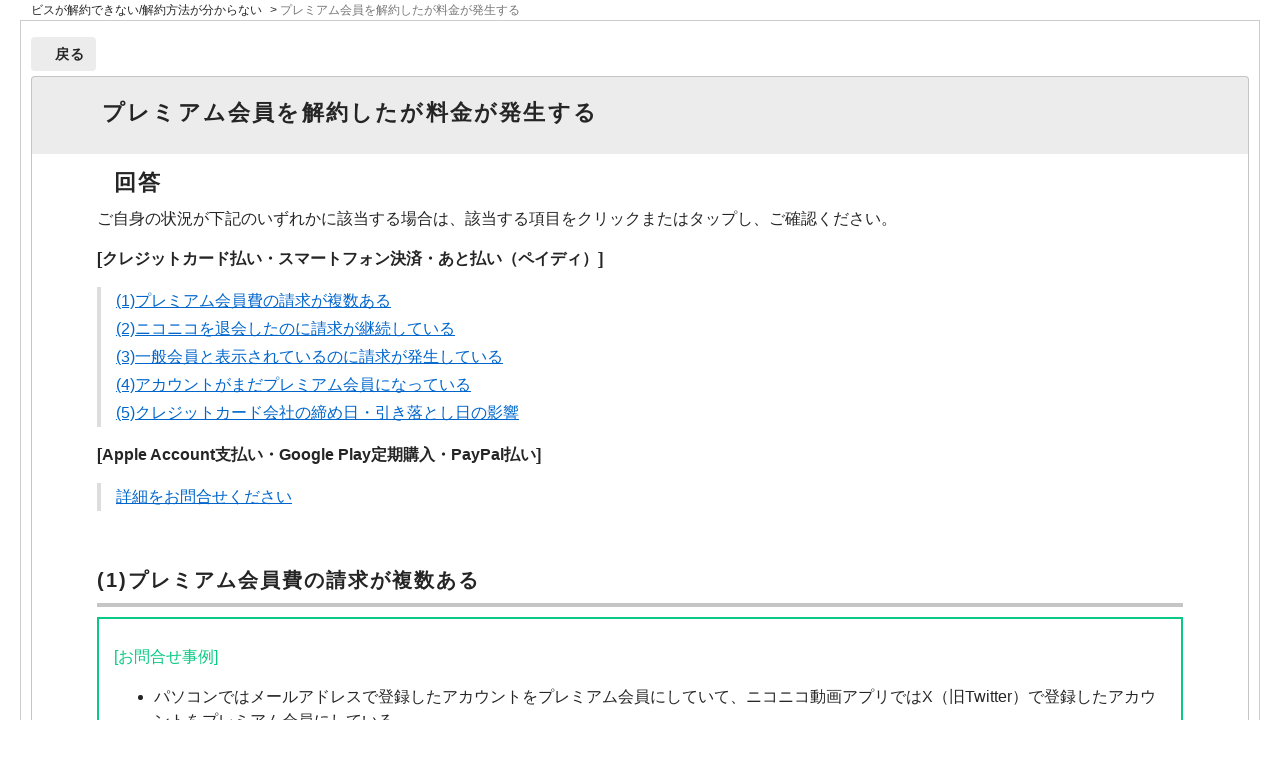

--- FILE ---
content_type: text/html; charset=utf-8
request_url: https://qa.nicovideo.jp/print/faq/841?category_id=696&site_domain=default
body_size: 5493
content:
<!DOCTYPE html PUBLIC "-//W3C//DTD XHTML 1.0 Transitional//EN" "http://www.w3.org/TR/xhtml1/DTD/xhtml1-transitional.dtd">
<html xmlns="http://www.w3.org/1999/xhtml" lang="ja" xml:lang="ja">
  <head>
    <meta http-equiv="content-type" content="text/html; charset=UTF-8" />
    <meta http-equiv="X-UA-Compatible" content="IE=edge,chrome=1" />
    <meta name="robots" content="noindex,nofollow,noarchive" />
    <title>プレミアム会員を解約したが料金が発生する | ニコニコヘルプ</title>
    <link href="/stylesheets/style.css?e6NWItFCr5YDmwpLZC4rV94wLnIWZGycjUFkYKQCBel6AlZK2Uveq0NpyaZXbVBZWlXXMe6qkvM05x_vKLzbTA" media="all" rel="stylesheet" type="text/css" />
    <link rel="stylesheet" href="https://qa.nicovideo.jp/css/style.css?site_domain=default&amp;site_id=1" media="all" />
    <meta name="csrf-param" content="authenticity_token" />
<meta name="csrf-token" content="Ahyt5BgbPRXh7K14oQn0Bz463aDGEFSs5sghRe5WWDsDva2MEBJMKKEebpWSSo8Jul8k4z7eqsNfblrKYuiGng" />
    <style type="text/css" media="all">
      <!--
      @media print {
        .faq_print .icoPrint {display:none;}
        #okw_contents_base {position: static;}
      }
      #okw_contents,#okw_contents_base,#okw_contents_inner {background: none;}
      #okw_contents_base{width:auto;}
      #okw_wrapper {margin: 20px;border: 1px solid #ccc;}
      .faq_ans_col {border-bottom: none;}
     -->
    </style>
  </head>
  <body class="lang_size_medium">
    <div id="okw_wrapper">
      <div id="okw_contents">
        <div id="okw_contents_base">
          <div id="okw_contents_inner" class="clearfix">
            <div id="okw_sub_header" class="clearfix">
              <ul class="okw_bread">
  <li class="okw_bread_list"><a href="/category/show/734?site_domain=default">サービス・使用環境から探す</a><span>&nbsp;&gt;&nbsp;</span><a href="/category/show/944?site_domain=default">カテゴリから探す</a><span>&nbsp;&gt;&nbsp;</span><a href="/category/show/696?site_domain=default">よくある質問</a><span>&nbsp;&gt;&nbsp;</span><a href="/category/show/841?site_domain=default">登録・解約ができない　など</a><span>&nbsp;&gt;&nbsp;</span><a href="/category/show/924?site_domain=default">有料サービスが解約できない/解約方法が分からない</a><span>&nbsp;&gt;&nbsp;</span><span>プレミアム会員を解約したが料金が発生する</span></li>
</ul>

            </div>
            
<div class="faq_qstInf_col clearfix">
    <ul class="siteLink">
        <li class="preLink">
            <a title="戻る" href="/category/show/696?site_domain=default">戻る</a>
        </li>
    </ul>
  <ul class="faq_dateNo flo_r">
    <li class="faq_no">No&nbsp;:&nbsp;841</li>
      <li class="faq_date">公開日時&nbsp;:&nbsp;2024/05/13 15:48</li>
      <li class="faq_date">更新日時&nbsp;:&nbsp;2026/01/21 15:12</li>
        <li class="faq_print">
          <span class="icoPrint">
              <a onclick="print(); return false;" href="/print/faq/841?site_domain=default">印刷</a>
          </span>
        </li>
  </ul>
</div>
<span class="mark_area"></span>

<script type='text/javascript'>
    //<![CDATA[
    $(function() {
        $("#faq_tag_search_return_button").click(function () {
            const keywordTagsJ = JSON.stringify()
            const faqId = `${}`
            faq_popup_close_log(keywordTagsJ, faqId);
            window.close();
            return false;
        });
    });
    //]]>
</script>

<h2 class="faq_qstCont_ttl"><span class="icoQ">プレミアム会員を解約したが料金が発生する</span></h2>
<div class="faq_qstCont_col">
    <div id="faq_question_contents" class="faq_qstCont_txt clearfix">
      <div>プレミアム会員を解約したが料金が発生する</div>

    </div>
  <dl class="faq_cate_col clearfix">
    <dt>カテゴリー&nbsp;:&nbsp;</dt>
    <dd>
      <ul>
          <li class="clearfix">
            <a href="/category/show/734?site_domain=default">サービス・使用環境から探す</a><span>&nbsp;&gt;&nbsp;</span><a href="/category/show/944?site_domain=default">カテゴリから探す</a><span>&nbsp;&gt;&nbsp;</span><a href="/category/show/427?site_domain=default">有料サービス</a><span>&nbsp;&gt;&nbsp;</span><a href="/category/show/884?site_domain=default">ニコニコプレミアムの登録/解約</a><span>&nbsp;&gt;&nbsp;</span><a href="/category/show/428?site_domain=default">プレミアム会員の解約</a><span>&nbsp;&gt;&nbsp;</span><a href="/category/show/886?site_domain=default">プレミアム会員の解約で困ったときは</a>
          </li>
          <li class="clearfix">
            <a href="/category/show/734?site_domain=default">サービス・使用環境から探す</a><span>&nbsp;&gt;&nbsp;</span><a href="/category/show/944?site_domain=default">カテゴリから探す</a><span>&nbsp;&gt;&nbsp;</span><a href="/category/show/427?site_domain=default">有料サービス</a><span>&nbsp;&gt;&nbsp;</span><a href="/category/show/884?site_domain=default">ニコニコプレミアムの登録/解約</a><span>&nbsp;&gt;&nbsp;</span><a href="/category/show/478?site_domain=default">プレミアム会員の支払方法・支払方法変更</a>
          </li>
          <li class="clearfix">
            <a href="/category/show/734?site_domain=default">サービス・使用環境から探す</a><span>&nbsp;&gt;&nbsp;</span><a href="/category/show/396?site_domain=default">端末別ヘルプ</a><span>&nbsp;&gt;&nbsp;</span><a href="/category/show/674?site_domain=default">スマートフォン</a><span>&nbsp;&gt;&nbsp;</span><a href="/category/show/675?site_domain=default">スマートフォンブラウザ版ニコニコ</a>
          </li>
          <li class="clearfix">
            <a href="/category/show/734?site_domain=default">サービス・使用環境から探す</a><span>&nbsp;&gt;&nbsp;</span><a href="/category/show/944?site_domain=default">カテゴリから探す</a><span>&nbsp;&gt;&nbsp;</span><a href="/category/show/696?site_domain=default">よくある質問</a><span>&nbsp;&gt;&nbsp;</span><a href="/category/show/841?site_domain=default">登録・解約ができない　など</a><span>&nbsp;&gt;&nbsp;</span><a href="/category/show/924?site_domain=default">有料サービスが解約できない/解約方法が分からない</a>
          </li>
      </ul>
    </dd>
  </dl>
</div>
<h2 class="faq_ans_bor faq_ans_ttl">
    <span class="icoA">回答</span>
</h2>
<div class="faq_ans_col">
  <div id="faq_answer_contents" class="faq_ansCont_txt clearfix">
    <div id="a">ご自身の状況が下記のいずれかに該当する場合は、該当する項目をクリックまたはタップし、ご確認ください。</div>
<div><p class="bold">[クレジットカード払い・スマートフォン決済・あと払い（ペイディ）]</p>
<ol class="toc" id="anchorLink"><li><a href="#one" data-ajax="false">(1)プレミアム会員費の請求が複数ある</a></li>
<li><a href="#two" data-ajax="false">(2)ニコニコを退会したのに請求が継続している</a></li>
<li><a href="#three" data-ajax="false">(3)一般会員と表示されているのに請求が発生している</a></li>
<li><a href="#four" data-ajax="false">(4)アカウントがまだプレミアム会員になっている</a></li>
<li><a href="#five" data-ajax="false">(5)クレジットカード会社の締め日・引き落とし日の影響</a></li>
</ol>
<p class="bold">[Apple Account支払い・Google Play定期購入・PayPal払い]</p>
<ol class="toc"><li><a href="#six" data-ajax="false">詳細をお問合せください</a></li>
</ol>
<h2 class="hdg2 border_title" id="one">(1)プレミアム会員費の請求が複数ある</h2>
<div class="block border_green"><p class="small text_green">[お問合せ事例]</p>
<ul class="disc_list"><li><span class="small">パソコンではメールアドレスで登録したアカウントをプレミアム会員にしていて、ニコニコ動画アプリではX（旧Twitter）で登録したアカウントをプレミアム会員にしている</span></li>
</ul>
<p><img class="cke5-image image_responsive" src="/usr/file/attachment/841_01.png" alt="プレミアムアカウントを複数所持している" width="550"></p>
</div>
<p>複数のアカウントを所有していない認識でも、別のメールアドレスや電話番号、X（旧Twitter）やLINE等のSNSにて、アカウントをご登録いただいている事例が多く見受けられます。<br>
<br>
お心当たりのある方法でニコニコへログインし、<a target="_blank" href="https://account.nicovideo.jp/premium/register?sec=niconico_help">【こちら】</a>にアクセスをしてください。<br>
「あなたは既にプレミアム会員です。」と表示された場合、そのアカウントはプレミアム会員登録されているということになります。<br>
&nbsp;</p>
<div style="text-align:right;"><a href="#anchorLink" data-ajax="false">▲回答TOP</a></div>
<h2 class="hdg2 border_title" id="two">(2)ニコニコを退会したのに請求が継続している</h2>
<p><span class="bold text_red">プレミアム会員を登録中の場合、ニコニコアカウント自体の退会はできません。</span><br>
<br>
<img class="cke5-image image_responsive" src="/usr/file/attachment/841_04.PNG" alt="プレミアム会員登録中は退会できない" width="250"><br>
そのため、ニコニコアカウントの退会後も請求が発生している場合は、別のメールアドレス・電話番号・SNS（X（旧Twitter）やLINE等）で登録されたアカウントでプレミアム会員を利用している可能性があります。<br>
<br>
お心当たりのある登録情報にてログインを行い、<a target="_blank" href="https://account.nicovideo.jp/my/account">【こちら】</a>より会員状態をご確認ください。</p>
<div style="text-align:right;"><a href="#anchorLink" data-ajax="false">▲回答TOP</a></div>
<h2 class="hdg2 border_title" id="three">(3)一般会員と表示されているのに請求が発生している</h2>
<div class="block border_green"><p class="small text_green">[お問合せ事例]</p>
<ul class="disc_list"><li><span class="small">動画視聴はAアカウント(一般会員)、ニコ生を放送する用にBアカウント(プレミアム会員)を所持している</span></li>
<li><span class="small">パソコンからメールアドレスを利用してAアカウント取得（プレミアム会員)、ニコニコ動画アプリではX（旧Twitter）アカウントで登録してBアカウントを取得（月額有料のニコニコチャンネルに入会）</span></li>
</ul>
<p><img class="cke5-image image_responsive" src="/usr/file/attachment/841_2.png" alt="アカウントを勘違いしている" width="500"></p>
</div>
<ul class="disc_list"><li><span class="bold">ログイン中のアカウント以外にプレミアム会員のアカウントをもっている</span><br>
別のメールアドレスや電話番号、X（旧Twitter）やLINE等のSNSにて、登録したアカウントでプレミアム会員を利用されている事例が多く見受けられます。<br>
<br>
お心当たりのある登録情報にてログインを行い、<a target="_blank" href="https://account.nicovideo.jp/my/account">【こちら】</a>より会員状態をご確認ください。</li>
<li><span class="bold">プレミアム会員と同額の有料チャンネルへ入会している</span><br>
プレミアム会員と同じ月額料金の有料チャンネルのお支払いが発生している可能性があります。<br>
「入会している有料チャンネル」はチャンネルアイコン右上に「入会済み」と表示されます。<a target="_blank" href="https://ch.nicovideo.jp/my/following">【こちら】</a>から入会中のチャンネルはないかご確認ください。<br>
<span class="small text_gray">※</span><a target="_blank" href="https://qa.nicovideo.jp/faq/show/755"><span class="small text_gray">有料チャンネルの退会方法</span></a></li>
</ul>
<div style="text-align:right;"><a href="#anchorLink" data-ajax="false">▲回答TOP</a></div>
<h2 class="hdg2 border_title" id="four">(4)アカウントがまだプレミアム会員になっている</h2>
<ul class="disc_list"><li><p><span class="bold">プレミアム会員の解約が完了していない</span><br>
クレジットカード支払をされている場合、プレミアム会員解約時、プレミアム解約されたアカウントの登録メールアドレス宛にニコニコから自動メールが配信されます。<br>
以下のような内容のメールが届いていないかご確認ください。<br>
&nbsp;</p>
<div class="block border_gray"><p class="small">[タイトル]<br>
【ニコニコプレミアム】解約完了のお知らせ<br>
<br>
[本文]<br>
ニコニコID:○○○○○○</p>
<p class="small">○○○○○○　様<br>
<br>
ニコニコプレミアムの解約が完了いたしました。<br>
またのご登録を心からお待ちしております。</p>
</div>
</li>
<li><span class="bold">携帯電話会社のサイト上で解約した</span><br>
携帯電話会社で決済を解約した場合、プレミアム解約が反映されるまでには時間がかかります。 詳しくは<a target="_blank" href="https://qa.nicovideo.jp/faq/show/8328">こちら</a>をご確認ください。</li>
<li><span class="bold">Apple Account支払いで自動継続課金の設定をオフにした</span><br>
利用期間満了時に一般会員に戻ります。<br>
<span class="small text_gray">※ニコニコプレミアムの登録をキャンセルしても、プレミアム会員は利用期間満了日まで継続されます。</span></li>
<li><span class="bold">Google Play定期購入で定期購入を解約した</span><br>
利用期間満了時に一般会員に戻ります。<br>
<span class="small text_gray">※ニコニコプレミアムの定期購入を解約しても、プレミアム会員は利用期間満了日まで継続されます</span></li>
</ul>
<div style="text-align:right;"><a href="#anchorLink" data-ajax="false">▲回答TOP</a></div>
<h2 class="hdg2 border_title" id="five">(5)クレジットカード会社の締め日・引き落とし日の影響</h2>
<p>クレジットカードには独自の締め日と引き落とし日があり、<span class="bold">実際に引き落とされるのは、通常、料金発生後の1～2ヵ月後</span>になります。<br>
よって、解約・退会しても、2ヵ月後程度まで請求が続きます。<br>
<br>
<img class="cke5-image image_responsive" src="/usr/file/attachment/841_03.png" alt="クレカ引き落とし日" width="500"><br>
締め日や引き落とし日に関しては、お客様とクレジットカード会社との契約によるため、現在届いている請求が、何月何日に発生した料金なのかお確かめいただき、ご不明点がありましたら、クレジットカード会社へお問い合わせください。</p>
<div style="text-align:right;"><a href="#anchorLink" data-ajax="false">▲回答TOP</a></div>
<h2 class="hdg2 border_title" id="six">▼Apple Account支払い・Google Play定期購入・PayPal払いをご利用の方は詳細をお問合せください</h2>
<p><br>
<span class="bold">[Apple Account支払いをご利用の場合]</span><br>
下記手順でiOS版ニコニコ動画アプリ・ニコニコ生放送アプリ内のお問い合わせフォームより、ご連絡ください。<br>
<br>
【iOS版ニコニコ動画アプリ】</p>
<ol class="number_list"><li>プレミアム登録に用いたApple Accountでサインインする</li>
<li>iOS版ニコニコ動画アプリ&nbsp;＞ 設定 ＞ お問合せ から詳細をご連絡ください。<br>
<span class="small text_gray">※ログインしていない場合は、アカウントにログインした状態でご連絡ください</span></li>
</ol>
<p><br>
【iOS版ニコニコ生放送アプリ】</p>
<ol class="number_list"><li>プレミアム登録に用いたApple Accountでサインインする</li>
<li>iOS版ニコニコ生放送アプリ&nbsp;＞ マイページ ＞ お問合せ から詳細をご連絡ください。<br>
<span class="small text_gray">※ログインしていない場合は、アカウントにログインした状態でご連絡ください</span></li>
</ol>
<p><br>
<span class="bold">[Google Play定期購入をご利用の場合]</span><br>
下記手順で各Android版アプリ内のお問い合わせフォームより、ご連絡ください。<br>
<br>
【Android版ニコニコ動画アプリ】</p>
<ol class="number_list"><li>プレミアム登録に用いたGoogleアカウントでサインインする</li>
<li>Android版ニコニコ動画アプリ&nbsp;＞ 設定 ＞ お問合せ から詳細をご連絡ください。<br>
<span class="small text_gray">※ログインしていない場合は、アカウントにログインした状態でご連絡ください</span></li>
</ol>
<p><br>
【Android版ニコニコ生放送アプリ】</p>
<ol class="number_list"><li>プレミアム登録に用いたGoogleアカウントでサインインする</li>
<li>Android版ニコニコ生放送アプリ&nbsp;＞ マイページ ＞ お問合せ から詳細をご連絡ください。<br>
<span class="small text_gray">※ログインしていない場合は、アカウントにログインした状態でご連絡ください</span></li>
</ol>
<p><br>
<span class="bold">[PayPal支払いをご利用の場合]</span><br>
以下の情報を添えて、本ページ下部の「サポートに問い合わせる」より、ご連絡ください。<br>
&nbsp;</p>
<ul class="disc_list"><li>取引ID または 個人設定ID</li>
<li>登録された心当たりのあるメールアドレスや携帯電話番号、X（旧Twitter）アカウントなど</li>
<li>該当アカウントの登録時に設定した生年月日（年を含む誕生日）<br>
<span class="small text_gray">※西暦：19xx/xx/xxの形式でお知らせください</span></li>
</ul>
<p>&nbsp;</p>
<div style="text-align:right;"><a href="#anchorLink" data-ajax="false">▲回答TOP</a></div>
<div class="line">&nbsp;</div>
<p>上記のいずれにも当てはまらない場合、ニコニコサポートでアカウント状況を確認・調査いたします。<br>
お手数ですが、本ヘルプ下部の「サポートに問い合わせる」よりご連絡ください。</p>
</div>

  </div>
    <div class="faq_addition_col">
      <dl class="faq_addition_list faq_attribute64 clearfix not_html">
        <dt>問い合わせ時ログイン不要</dt>
          <dd>不要</dd>
      </dl>
  </div>

</div>

<script type="text/javascript">
$(function() {
  function resetFaqCountFlag() {
    window.__faq_countup_sent__ = false;
  }

  function countUpOnce() {
    // すでに送信済みならスキップ
    if (window.__faq_countup_sent__) return;
    window.__faq_countup_sent__ = true;

    fetch("/faq/countup?site_domain=default", {
      method: "POST",
      headers: {
        "Content-Type": "application/json",
        "X-CSRF-Token": $('meta[name=csrf-token]').attr('content'),
        "X-Requested-With": "XMLHttpRequest"
      },
      body: JSON.stringify({
        faq_id: "841",
        category_id: "924"
      })
    });
  }

  countUpOnce();

  // PC タグ検索 個別のモーダルを閉じる場合
  $("#faq_show .faq_tag_search_return_button").on("click", function() {
    resetFaqCountFlag();
  });
  // PC タグ検索 全てのモーダルを閉じる場合
  $("#faq_show .faq_tag_search_close_button").on("click", function() {
    resetFaqCountFlag();
  });

  // スマホ タグ検索
  $('.faq_tag_modal_close_btn').on("click", function() {
    resetFaqCountFlag();
  });

  // PC スーパーアシスタント Colorboxモーダルを閉じる場合
  $(document).on("cbox_closed", function() {
    resetFaqCountFlag();
  });

  // スマホ スーパーアシスタント FAQ詳細から戻る場合
  $("#toggle_preview_faq").on("click", function() {
    resetFaqCountFlag();
  });
});
</script>


          </div>
        </div>
      </div>
    </div>
  </body>
</html>